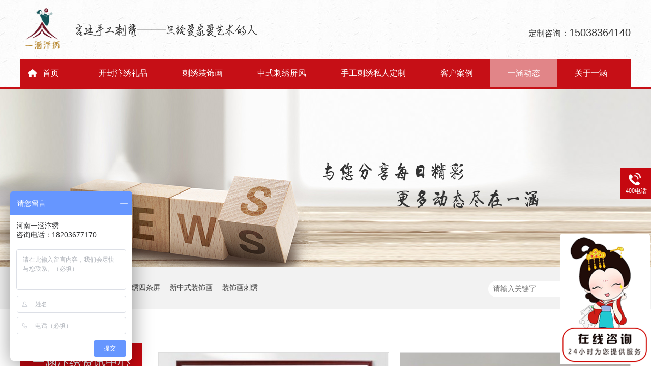

--- FILE ---
content_type: text/html
request_url: http://www.wenhua666.com/article_xwzx_0143.html
body_size: 20873
content:
<!DOCTYPE html><html lang="zh"><head data-base="/">
<meta http-equiv="Cache-Control" content="no-transform">
<meta http-equiv="Cache-Control" content="no-siteapp"> 
  <meta charset="UTF-8"> 
  <meta http-equiv="X-UA-Compatible" content="IE=edge"> 
  <meta name="renderer" content="webkit"> 
  <meta http-equiv="pragma" content="no-cache">
 <meta http-equiv="cache-control" content="no-cache,must-revalidate">
 <meta http-equiv="expires" content="Wed, 26 Feb 1997 08:21:57 GMT">
 <meta http-equiv="expires" content="0">
 <meta name="applicable-device" content="pc">
<title>客厅玄关装饰画-卧室装饰画-餐厅装饰画-一涵汴绣-第143页</title>
<meta name="keywords" content="客厅画,客厅玄关装饰画,卧室装饰画,餐厅装饰画">
<meta name="description" content="找客厅装饰画,玄关装饰画,客厅新中式画,卧室装饰画,餐厅装饰画,就来一涵汴绣！一涵拥有3000平米的大型汴绣展馆,是国内的汴绣上市公司！"><meta name="mobile-agent" content="format=html5;url=http://m.wenhua666.com/article_xwzx.html"><meta name="mobile-agent" content="format=xhtml;url=http://m.wenhua666.com/article_xwzx.html">
<link rel="alternate" media="only screen and (max-width:640px)" href="http://m.wenhua666.com/article_xwzx.html">
<script src="http://www.wenhua666.com/js/uaredirect.js" type="text/javascript"></script>
<script type="text/javascript">uaredirect("http://m.wenhua666.com/article_xwzx.html");</script>
<link rel="canonical" href="http://www.wenhua666.com/article_xwzx.html"> 
  <link href="http://www.wenhua666.com/css/reset.css" rel="stylesheet"> 
  <script src="http://www.wenhua666.com/js/nsw.pc.min.js"></script> 
  <link href="http://www.wenhua666.com/5d2d31c4e4b0c7a2d7abf1e0.css" rel="stylesheet">
  <script>
var _hmt = _hmt || [];
(function() {
  var hm = document.createElement("script");
  hm.src="https://hm.baidu.com/hm.js?024cfc3acd994d2ba6806b7932d35e19";
  var s = document.getElementsByTagName("script")[0]; 
  s.parentNode.insertBefore(hm, s);
})();
</script> 
  <meta name="baidu-site-verification" content="code-kFUjTA8d1u"> 
  <meta name="360-site-verification" content="7a906bbce70a657392265cb93d1d7487"> 
  <meta name="sogou_site_verification" content="rMjtgGilPM">
 </head> 
 <body class="body-color"> 
  <div> 
 <div class="topWrap"> 
  <div class="header"> 
   <div class="t_top"> 
    <h1 class="logo"><a href="http://www.wenhua666.com/" title=""><img alt="河南一涵汴绣有限公司" src="http://www.wenhua666.com/resource/images/276fcd76421e4070885b96db502da569_14.png" title="河南一涵汴绣有限公司"></a></h1> 
    <div class="t_wz"> 
     <img src="http://www.wenhua666.com/images/t_wz.jpg"> 
    </div> 
    <div class="t_fr"> 
     <p>定制咨询：<span>15038364140</span></p> 
     <!--<div class="s_inp01 fr"> --> 
     <!-- <input type="text" id="key" class="inp01" value="" onkeypress="if(event.keyCode==13) {search();return false;}" placeholder="请输入你要查找的产品..."> --> 
     <!-- <input type="button" class="inp02" onclick="searchInfo()" value=""> --> 
     <!--</div> --> 
    </div> 
   </div> 
   <div class="nav menu"> 
    <img src="http://www.wenhua666.com/images/hm_ico1.png"> 
    <ul> 
      
      <li> <a href="http://www.wenhua666.com/" title="首页"> 首页 </a> </li> 
      
      <li> <a href="http://www.wenhua666.com/product_kfbxlp.html" title="开封汴绣礼品"> 开封汴绣礼品 </a> </li> 
      
      <li> <a href="http://www.wenhua666.com/product_cxzsh.html" title="刺绣装饰画"> 刺绣装饰画 </a> </li> 
      
      <li> <a href="http://www.wenhua666.com/product_zscxpf.html" title="中式刺绣屏风"> 中式刺绣屏风 </a> </li> 
      
      <li> <a href="http://www.wenhua666.com/product_sgcxdz.html" title="手工刺绣私人定制"> 手工刺绣私人定制 </a> </li> 
      
      <li> <a href="http://www.wenhua666.com/article_khal.html" title="客户案例"> 客户案例 </a> </li> 
      
      <li> <a href="http://www.wenhua666.com/article_xwzx.html" title="一涵动态"> 一涵动态 </a> </li> 
      
      <li> <a href="http://www.wenhua666.com/helps/yhjj.html" title="关于一涵"> 关于一涵 </a> </li> 
      
    </ul> 
   </div> 
  </div> 
   
   
 </div> 
</div> 
  <div> 
 <div class="ty-banner-1"> 
   
   <a href="http://www.wenhua666.com/article_xwzx.html" title="与您分享每日精彩 更多动态尽在一涵"> <img alt="与您分享每日精彩 更多动态尽在一涵" src="http://www.wenhua666.com/resource/images/30f7a3176b494075bbc029ea41be80bc_10.jpg" title="与您分享每日精彩 更多动态尽在一涵"> </a> 
    
   
   
   
 </div> 
</div> 
  <div class="p1-search-1 b"> 
 <div class="blk-main"> 
  <div class="blk-md blk"> 
   <div class="p1-search-1-inp fr"> 
    <input class="p1-search-1-inp1" id="key" placeholder="请输入关键字" type="text"> 
    <input class="p1-search-1-inp2" onclick="searchInfo();" type="button"> 
   </div> 
   <p> 热门关键词： 
     
     <a href="http://www.wenhua666.com/helps/yhjj.html" onclick="searchLink(this);" title="客厅装饰画厂家">客厅装饰画厂家</a> 
     
     
     <a href="http://www.wenhua666.com/product_stp.html" onclick="searchLink(this);" title="刺绣四条屏">刺绣四条屏</a> 
     
     
     <a href="http://www.wenhua666.com/product_xpzq.html" onclick="searchLink(this);" title="新中式装饰画">新中式装饰画</a> 
     
     
     <a href="http://www.wenhua666.com/product_xpzq.html" onclick="searchLink(this);" title="装饰画刺绣">装饰画刺绣</a> 
     </p> 
  </div> 
 </div> 
  
 <!-- CSS --> 
  
</div> 
  <div class="blk-main"> 
   <div class="blk plc"> 
 <div class="p12-curmbs-1" navcrumbs=""> 
  <b> 您的位置： </b> 
  <a href="http://www.wenhua666.com/"> 首页 </a> 
  <span> &gt; </span> 
   
   <i class=""> <a href="http://www.wenhua666.com/article_xwzx.html"> 新闻资讯 </a>  </i> 
   
 </div> 
 <!-- css --> 
  
  
</div> 
   <div class="clear"></div> 
   <div class="blk-xs fl"> 
    <div class="fdh-01 blk"> 
 <div class="fdh-01-tit"> 
  <h3>一涵汴绣资讯中心</h3> 
 </div> 
 <div class="fdh-01-nav" navvicefocus1=""> 
   
   <div class="fdh-01-nav-one"> 
    <h3><a href="http://www.wenhua666.com/article_xwzx.html" title="新闻资讯"> 新闻资讯 </a></h3> 
    <dl style="display:none;"> 
     <!-- 2级 --> 
      
      <dt> 
       <a href="http://www.wenhua666.com/article_bxjt.html" title="刺绣文化"> 刺绣文化 </a> 
      </dt> 
       
      
      <dt> 
       <a href="http://www.wenhua666.com/article_yhzx.html" title="一涵动态"> 一涵动态 </a> 
      </dt> 
       
      
      <dt> 
       <a href="http://www.wenhua666.com/article_yhdt.html" title="资讯中心"> 资讯中心 </a> 
      </dt> 
       
      
    </dl> 
   </div> 
   
   <div class="fdh-01-nav-one"> 
    <h3><a href="http://www.wenhua666.com/article_khal.html" title="客户案例"> 客户案例 </a></h3> 
     
   </div> 
   
   <div class="fdh-01-nav-one"> 
    <h3><a href="http://www.wenhua666.com/article_yycj.html" title="应用场景"> 应用场景 </a></h3> 
    <dl style="display:none;"> 
     <!-- 2级 --> 
      
      <dt> 
       <a href="http://www.wenhua666.com/article_sfbjq.html" title="办公室装饰画"> 办公室装饰画 </a> 
      </dt> 
       
      
      <dt> 
       <a href="http://www.wenhua666.com/article_kt.html" title="客厅装饰画"> 客厅装饰画 </a> 
      </dt> 
       
      
      <dt> 
       <a href="http://www.wenhua666.com/article_zl.html" title="餐厅装饰画"> 餐厅装饰画 </a> 
      </dt> 
       
      
      <dt> 
       <a href="http://www.wenhua666.com/article_jd.html" title="书房装饰画"> 书房装饰画 </a> 
      </dt> 
       
      
      <dt> 
       <a href="http://www.wenhua666.com/article_xg.html" title="玄关装饰画"> 玄关装饰画 </a> 
      </dt> 
       
      
      <dt> 
       <a href="http://www.wenhua666.com/article_ws.html" title="卧室装饰画"> 卧室装饰画 </a> 
      </dt> 
       
      
    </dl> 
   </div> 
   
 </div> 
 <div class="clear"></div> 
  
  
</div> 
    <div class="contact-z1 blk"> 
 <p> 咨询热线 </p> 
 <span> 15038364140 </span> 
  
</div> 
   </div> 
   <div class="blk-sm fr"> 
    <div class="p15-infolist-1 b"> 
  
 <div class="clear"></div> 
  
</div> 
    <div class="k12-xl-xwlb-2nt2-1-02"> 
  
 <div class="k12-xl-xwlb-2nt2-1-02-list"> 
   
   <dl> 
    <dt> 
     <a href="http://www.wenhua666.com/articles/wsctcx4883.html" target="_blank" title="卧室床头刺绣挂画-卧室挂什么画好-卧室适合挂的手工刺绣画选一涵汴绣"><img alt="手工刺绣卧室装饰画" src="http://www.wenhua666.com/resource/images/e20cfb283c9e4094ba6f4046b340489b_9.jpg" title="卧室床头刺绣挂画-卧室挂什么画好-卧室适合挂的手工刺绣画选一涵汴绣"></a> 
    </dt> 
    <dd> 
     <h4><a href="http://www.wenhua666.com/articles/wsctcx4883.html" target="_blank" title="卧室床头刺绣挂画-卧室挂什么画好-卧室适合挂的手工刺绣画选一涵汴绣"> 卧室床头刺绣挂画-卧室挂什么画好-卧室适合挂的手工刺绣画选一涵汴绣 </a></h4> 
     <!--<div class="k12-xl-xwlb-2nt2-1-02-list-desc">--> 
     <!--  ${#NS.summary(info.desc,60,'…')} --> 
     <!--</div> --> 
     <!--<div class="k12-xl-xwlb-2nt2-1-02-list-deta"> --> 
     <!-- <a target="_blank" href="http://www.wenhua666.com/${info.linkUrl}" title="${info.title}"> 了解详情 </a> --> 
     <!--</div> --> 
    </dd> 
   </dl> 
    
   
   <dl> 
    <dt> 
     <a href="http://www.wenhua666.com/articles/xzskts2387.html" target="_blank" title="新中式客厅山水画-中式沙发背景墙刺绣画-客厅沙发画手工刺绣挂画"><img alt="手工刺绣客厅装饰画山水画" src="http://www.wenhua666.com/resource/images/5e1448bd306f4f91a932b300adad6e92_7.jpg" title="新中式客厅山水画-中式沙发背景墙刺绣画-客厅沙发画手工刺绣挂画"></a> 
    </dt> 
    <dd> 
     <h4><a href="http://www.wenhua666.com/articles/xzskts2387.html" target="_blank" title="新中式客厅山水画-中式沙发背景墙刺绣画-客厅沙发画手工刺绣挂画"> 新中式客厅山水画-中式沙发背景墙刺绣画-客厅沙发画手工刺绣挂画 </a></h4> 
     <!--<div class="k12-xl-xwlb-2nt2-1-02-list-desc">--> 
     <!--  ${#NS.summary(info.desc,60,'…')} --> 
     <!--</div> --> 
     <!--<div class="k12-xl-xwlb-2nt2-1-02-list-deta"> --> 
     <!-- <a target="_blank" href="http://www.wenhua666.com/${info.linkUrl}" title="${info.title}"> 了解详情 </a> --> 
     <!--</div> --> 
    </dd> 
   </dl> 
   <div class="clear"></div> 
   
   <dl> 
    <dt> 
     <a href="http://www.wenhua666.com/articles/xghhgh.html" target="_blank" title="玄关荷花挂画-新中式别墅荷花装饰画-刺绣荷花挂画玄关走廊"><img alt="手工刺绣玄关装饰画荷花图" src="http://www.wenhua666.com/resource/images/647344849fdc495ea2490ecc5b0720c4_11.jpg" title="玄关荷花挂画-新中式别墅荷花装饰画-刺绣荷花挂画玄关走廊"></a> 
    </dt> 
    <dd> 
     <h4><a href="http://www.wenhua666.com/articles/xghhgh.html" target="_blank" title="玄关荷花挂画-新中式别墅荷花装饰画-刺绣荷花挂画玄关走廊"> 玄关荷花挂画-新中式别墅荷花装饰画-刺绣荷花挂画玄关走廊 </a></h4> 
     <!--<div class="k12-xl-xwlb-2nt2-1-02-list-desc">--> 
     <!--  ${#NS.summary(info.desc,60,'…')} --> 
     <!--</div> --> 
     <!--<div class="k12-xl-xwlb-2nt2-1-02-list-deta"> --> 
     <!-- <a target="_blank" href="http://www.wenhua666.com/${info.linkUrl}" title="${info.title}"> 了解详情 </a> --> 
     <!--</div> --> 
    </dd> 
   </dl> 
    
   
   <dl> 
    <dt> 
     <a href="http://www.wenhua666.com/articles/zsdbsx.html" target="_blank" title="中式大别墅玄关走廊挂画-高档别墅刺绣玄关装饰画-刺绣玄关画纯手工找一涵"><img alt="手工刺绣装饰画荔枝图" src="http://www.wenhua666.com/resource/images/2c5b08f4f9d5410e86dfd6530759a9a6_9.jpg" title="中式大别墅玄关走廊挂画-高档别墅刺绣玄关装饰画-刺绣玄关画纯手工找一涵"></a> 
    </dt> 
    <dd> 
     <h4><a href="http://www.wenhua666.com/articles/zsdbsx.html" target="_blank" title="中式大别墅玄关走廊挂画-高档别墅刺绣玄关装饰画-刺绣玄关画纯手工找一涵"> 中式大别墅玄关走廊挂画-高档别墅刺绣玄关装饰画-刺绣玄关画纯手工找一涵 </a></h4> 
     <!--<div class="k12-xl-xwlb-2nt2-1-02-list-desc">--> 
     <!--  ${#NS.summary(info.desc,60,'…')} --> 
     <!--</div> --> 
     <!--<div class="k12-xl-xwlb-2nt2-1-02-list-deta"> --> 
     <!-- <a target="_blank" href="http://www.wenhua666.com/${info.linkUrl}" title="${info.title}"> 了解详情 </a> --> 
     <!--</div> --> 
    </dd> 
   </dl> 
   <div class="clear"></div> 
   
   <dl> 
    <dt> 
     <a href="http://www.wenhua666.com/articles/xgzshd2293.html" target="_blank" title="玄关装饰画动物画-入户玄关过道走廊刺绣画-纯手工刺绣玄关画找郑州一涵"><img alt="手工刺绣玄关装饰画" src="http://www.wenhua666.com/resource/images/a0aeb8ceb13c47d3b0c5158d6e44ee9d_9.jpg" title="玄关装饰画动物画-入户玄关过道走廊刺绣画-纯手工刺绣玄关画找郑州一涵"></a> 
    </dt> 
    <dd> 
     <h4><a href="http://www.wenhua666.com/articles/xgzshd2293.html" target="_blank" title="玄关装饰画动物画-入户玄关过道走廊刺绣画-纯手工刺绣玄关画找郑州一涵"> 玄关装饰画动物画-入户玄关过道走廊刺绣画-纯手工刺绣玄关画找郑州一涵 </a></h4> 
     <!--<div class="k12-xl-xwlb-2nt2-1-02-list-desc">--> 
     <!--  ${#NS.summary(info.desc,60,'…')} --> 
     <!--</div> --> 
     <!--<div class="k12-xl-xwlb-2nt2-1-02-list-deta"> --> 
     <!-- <a target="_blank" href="http://www.wenhua666.com/${info.linkUrl}" title="${info.title}"> 了解详情 </a> --> 
     <!--</div> --> 
    </dd> 
   </dl> 
    
   
   <dl> 
    <dt> 
     <a href="http://www.wenhua666.com/articles/xzsctb6112.html" target="_blank" title="新中式餐厅背景墙壁画-餐厅墙壁挂画刺绣-别墅餐厅画手工刺绣装饰画选一涵"><img alt="手工刺绣餐厅装饰画笑口常开石榴画" src="http://www.wenhua666.com/resource/images/414a9f6a9a6744d5acb9eb39dadb27ea_9.jpg" title="新中式餐厅背景墙壁画-餐厅墙壁挂画刺绣-别墅餐厅画手工刺绣装饰画选一涵"></a> 
    </dt> 
    <dd> 
     <h4><a href="http://www.wenhua666.com/articles/xzsctb6112.html" target="_blank" title="新中式餐厅背景墙壁画-餐厅墙壁挂画刺绣-别墅餐厅画手工刺绣装饰画选一涵"> 新中式餐厅背景墙壁画-餐厅墙壁挂画刺绣-别墅餐厅画手工刺绣装饰画选一涵 </a></h4> 
     <!--<div class="k12-xl-xwlb-2nt2-1-02-list-desc">--> 
     <!--  ${#NS.summary(info.desc,60,'…')} --> 
     <!--</div> --> 
     <!--<div class="k12-xl-xwlb-2nt2-1-02-list-deta"> --> 
     <!-- <a target="_blank" href="http://www.wenhua666.com/${info.linkUrl}" title="${info.title}"> 了解详情 </a> --> 
     <!--</div> --> 
    </dd> 
   </dl> 
    
   
 </div> 
 <div class="clear"></div> 
  
</div> 
    <div class="p12-pagination-1 g blk"> 
 <div class="p12-pagination-1-main"> 
  <a class="page_first" href="http://www.wenhua666.com/article_xwzx.html">首页</a><a class="page_pre" href="http://www.wenhua666.com/article_xwzx_0142.html">上一页</a><a href="http://www.wenhua666.com/article_xwzx_0142.html">142</a><a class="page_curr">143</a><a href="http://www.wenhua666.com/article_xwzx_0144.html">144</a><a class="page_next" href="http://www.wenhua666.com/article_xwzx_0144.html">下一页</a><a class="page_last" href="http://www.wenhua666.com/article_xwzx_0262.html">末页</a> 
 </div> 
 <div class="clear"></div> 
</div> 
   </div> 
   <div class="clear"></div> 
  </div> 
  <div> 
 <div class="footWrap"> 
  <div class="footer"> 
   <div class="ft_nav"> 
     
     <a href="http://www.wenhua666.com/" title="首页">首页</a> 
     
     <a href="http://www.wenhua666.com/product_kfbxlp.html" title="开封汴绣礼品">开封汴绣礼品</a> 
     
     <a href="http://www.wenhua666.com/product_cxzsh.html" title="刺绣装饰画">刺绣装饰画</a> 
     
     <a href="http://www.wenhua666.com/product_zscxpf.html" title="中式刺绣屏风">中式刺绣屏风</a> 
     
     <a href="http://www.wenhua666.com/product_sgcxdz.html" title="手工刺绣私人定制">手工刺绣私人定制</a> 
     
     <a href="http://www.wenhua666.com/article_khal.html" title="客户案例">客户案例</a> 
     
     <a href="http://www.wenhua666.com/article_xwzx.html" title="一涵动态">一涵动态</a> 
     
     <a href="http://www.wenhua666.com/helps/yhjj.html" title="关于一涵">关于一涵</a> 
     
   </div> 
   <div class="ft_w">
     河南一涵汴绣有限公司 版权所有 
    <br>电话： 15038364140 
    <br>地址：郑州唯一门店地址：郑东新区商务东三街天下收藏南区南门负一楼一涵汴绣 
   </div> 
   <div class="ft_w2">
     备案号：<a href="https://beian.miit.gov.cn/#/Integrated/index" rel="nofollow" target="_blank">豫ICP备2021003603号-1</a> 
    <br>主营：刺绣装饰画 新中式装饰画 沙发背景墙装饰画 客厅装饰画
    <br>百度统计 
   </div> 
   <div class="erwm"> 
    <img src="http://www.wenhua666.com/resource/images/791e738c31564b3db13cbb5f79fd8328_2.jpg"> 
    <span>关注一涵汴绣公众号</span> 
   </div> 
  </div> 
  <div class="clear"></div> 
 </div> 
  
</div> 
  <div class="client-2"> 
 <ul id="client-2"> 
   
  <li class="my-kefu-tel"> 
   <div class="my-kefu-tel-main"> 
    <div class="my-kefu-left"> 
     <i></i> 
     <p> 400电话 </p> 
    </div> 
    <div class="my-kefu-tel-right" phone400="">15038364140</div> 
   </div> </li> 
  <!--<li class="my-kefu-liuyan">--> 
  <!--    <div class="my-kefu-main">--> 
  <!--        <div class="my-kefu-left">--> 
  <!--            <a href="http://www.wenhua666.com/Tools/leaveword.html" title="在线留言"> <i></i>--> 
  <!--                <p> 在线留言 </p>--> 
  <!--            </a>--> 
  <!--        </div>--> 
  <!--        <div class="my-kefu-right"></div>--> 
  <!--    </div>--> 
  <!--</li>--> 
  <!--<li class="my-kefu-weixin" th:if="${not #lists.isEmpty(enterprise.qrcode) and #lists.size(enterprise.qrcode)>0}">--> 
  <!--    <div class="my-kefu-main">--> 
  <!--        <div class="my-kefu-left">--> 
  <!--            <i></i>--> 
  <!--            <p> 微信扫一扫 </p>--> 
  <!--        </div>--> 
  <!--        <div class="my-kefu-right">--> 
  <!--        </div>--> 
  <!--        <div class="my-kefu-weixin-pic">--> 
  <!--            <img src="http://www.wenhua666.com/images/weixin.gif" th:src="http://www.wenhua666.com/${enterprise.qrcode[0].url}">--> 
  <!--        </div>--> 
  <!--    </div>--> 
  <!--</li>--> 
  <!--<li class="my-kefu-weibo" th:if="${not #strings.isEmpty(enterprise.xlweibo)}">--> 
  <!--    <div class="my-kefu-main">--> 
  <!--        <div class="my-kefu-left">--> 
  <!--            <a th:href="http://www.wenhua666.com/${enterprise?enterprise.xlweibo:''}" target="_blank" href="javascript:;"> <i></i>--> 
  <!--                <p> 关注微博 </p>--> 
  <!--            </a>--> 
  <!--        </div>--> 
  <!--        <div class="my-kefu-right">--> 
  <!--        </div>--> 
  <!--    </div>--> 
  <!--</li>--> 
  <li class="my-kefu-ftop"> 
   <div class="my-kefu-main"> 
    <div class="my-kefu-left"> 
     <a href="javascript:;"> <i></i> <p> 返回顶部 </p> </a> 
    </div> 
    <div class="my-kefu-right"> 
    </div> 
   </div> </li> 
 </ul> 
  
  
</div> 
  <script src="http://www.wenhua666.com/js/public.js"></script> 
  <script src="http://www.wenhua666.com/5d2d31c4e4b0c7a2d7abf1e0.js" type="text/javascript"></script>
 
<script>  var sysBasePath = null ;var projPageData = {};</script><script>(function(){var bp = document.createElement('script');
var curProtocol = window.location.protocol.split(':')[0];
if (curProtocol === 'https')
{ bp.src='https://zz.bdstatic.com/linksubmit/push.js'; }
else
{ bp.src='http://push.zhanzhang.baidu.com/push.js'; }
var s = document.getElementsByTagName("script")[0];
s.parentNode.insertBefore(bp, s);
})();</script><script src="http://www.wenhua666.com/js/ab77b6ea7f3fbf79.js" type="text/javascript"></script>
<script type="application/ld+json">
{"@content":"https://ziyuan.baidu.com/contexts/cambrian.jsonld","@id":"http://www.wenhua666.com/article_xwzx_0143.html","appid":"","title":"客厅玄关装饰画-卧室装饰画-餐厅装饰画-一涵汴绣-第143页","images":[],"description":"","pubDate":"2019-05-09T15:14:00","upDate":"2025-11-20T11:45:04","lrDate":"2019-05-09T15:14"}
</script></body></html>

--- FILE ---
content_type: text/css
request_url: http://www.wenhua666.com/5d2d31c4e4b0c7a2d7abf1e0.css
body_size: 15356
content:

        body{background: url(images/bj.jpg) repeat;}
        .topWrap{height:176px;font-family:"Microsoft Yahei";position: relative;z-index: 3;background:url(images/t_bj.jpg) repeat-x;}
        .header{width:1200px;margin: 0 auto; position: relative;font-family:"Microsoft Yahei";}
        .t_top{height:109px;padding-top:7px;}
        .logo{float:left;width:74px;height:95px;padding-left:7px;}
        .logo img {width:74px;height:95px;}
        .t_wz{float:left; padding:40px 0 0 27px;}
        .t_fr{float:right;padding-top:40px;}
        .t_fr p{height: 37px;line-height: 37px;font-size:16px;color: #333333}
        .t_fr p span{font:20px arial; color: #333333;}
        .s_inp01{width:278px;}
        .inp01{width:225px;height:31px;line-height:31px;color:#c2c2c2;font-size:14px;padding-left:15px;float: left;font-family:"Microsoft Yahei";border-radius:15px 0 0 15px;border:1px solid #b8b8b8;border-right:0;}
        .inp02{background:url(images/t_btn1.jpg) no-repeat;width:37px;height:33px;border:0; float: left;}
        .nav {height:55px;background: #c60f16;position: relative;}
        .nav li {float:left;line-height: 55px;height: 55px}
        .nav li a {font-size:16px;color:#fff;text-decoration:none;display: inline-block;padding:0 34px;}
        .nav li:hover a,.nav .cur a {color:#fff;background: #e18588}
        .nav li:first-child a{padding:0 44px;}
        .nav img{position: absolute;left:15px;top:20px;}
        

        .ty-banner-1 {
            overflow: hidden;
            line-height: 0;
            text-align:center;
        }
        .ty-banner-1 img{
            visibility: hidden;
        }
        .ty-banner-1 img.show{
            visibility: visible;
        }
    

        .p1-search-1 {
            background: #f2f2f2;
            height: 82px;
            border-bottom: 1px solid #eee;
            overflow: hidden;
            font-size: 14px;
        }
        
        .p1-search-1 p {
            color: #444;
            line-height: 82px;
        }
        
        .p1-search-1 a {
            color: #444;
            display: inline-block;
            margin-right: 15px;
        }
        
        .p1-search-1-inp {
            width: 270px;
            height: 30px;
            border-radius: 20px;
            background: #fff;
            padding-left: 10px;
            margin-top: 28px;
        }
        
        .p1-search-1-inp input {
            border: 0;
        }
        
        .p1-search-1-inp1 {
            width: 224px;
            height: 30px;
            line-height: 30px;
            color: #a9a9a9;
            float: left;
        }
        
        .p1-search-1-inp2 {
            width: 30px;
            height: 30px;
            background: url(images/VISkins-p1.png) no-repeat -258px -936px;
            float: right;
            cursor: pointer;
        }
    

        .p12-curmbs-1 {
            font-size: 14px;
            border-bottom: 1px dashed #dcdcdc;
        }
        .p12-curblock{
            display: none;
        }
        .p12-curmbs-1 b {
            border-left: 10px solid #666666;
            font-weight: normal;
            padding-left: 8px;
        } 
        .p12-curmbs-1 i {
            font-style: normal;
        }
        
        .p12-curmbs-1 span {
            font-family: '宋体';
            padding: 0 5px;
            height: 46px;
            line-height: 46px;
        }
    

        .fdh-01-tit {
            background: #c60810;
            height: 80px;
        }
        
        .fdh-01-tit h3 {
            height: 75px;
            font-size: 24px;
            font-weight: normal;
            line-height: 75px;
            color: #fff;
            border-bottom: 1px solid #fff;
            text-align: center;
        }
        
        .fdh-01-tit h3 span {
            font-size: 14px;
            text-transform: uppercase;
        }
        .fdh-01-nav .fdh-01-nav-one{display:none;}
        .fdh-01-nav .fdh-01-nav-one:nth-child(3){display:block;}
        .fdh-01-nav-one h3 {
            height: 50px;
            line-height: 50px;
            background: url(images/p14-icon5.png) no-repeat right center #ececeb;
            margin-bottom: 2px;
            overflow: hidden;
        }
        
        .fdh-01-nav-one h3 a {
            display: block;
            font-size: 18px;
            font-weight: normal;
            margin-right: 40px;
            margin-left: 38px;
            color: #666666;
            overflow: hidden;
        }
        
        .fdh-01-nav-one h3.sidenavcur,
        .fdh-01-nav-one h3:hover {
            background: url(images/p14-icon2.png) no-repeat right center  #c60810;
        }
        
        .fdh-01-nav-one h3.sidenavcur a,
        .fdh-01-nav-one h3:hover a{
            color: #fff;
        }
        .fdh-01-nav dl {
            padding: 2px 0 4px;
        }
        
        .fdh-01-nav dt {
            height: 50px;
            font-size: 16px;
            line-height: 50px;
            padding-left: 54px;
            padding-right: 40px;
            margin-bottom: 1px;
            background: #ececec;
            position: relative;
            overflow: hidden;
        }
        
        .fdh-01-nav dt:after {
            content: "";
            width: 8px;
            height: 8px;
            border: 2px solid #b8b8b8;
            border-style: solid solid none none;
            position: absolute;
            top: 50%;
            right: 32px;
            margin-top: -4px;
            -webkit-transform: rotate(45deg);
            -moz-transform: rotate(45deg);
            -ms-transform: rotate(45deg);
            -o-transform: rotate(45deg);
            transform: rotate(45deg);
        }
        
        .fdh-01-nav dt.sidenavcur:after,
        .fdh-01-nav dt:hover:after {
            border-color:  #c60810;
        }
        
        .fdh-01-nav dt.sidenavcur a,
        .fdh-01-nav dt:hover a {
            color:  #c60810;
        }
        
        .fdh-01-nav dd {
            border: 1px solid #ececec;
            border-bottom: 0;
        }
        
        .fdh-01-nav p {
            height: 50px;
            font-size: 14px;
            line-height: 50px;
            padding-left: 72px;
            padding-right: 40px;
            border-bottom: 1px solid #ececec;
            background: #fff;
            position: relative;
            overflow: hidden;
        }
        
        .fdh-01-nav p.sidenavcur a,
        .fdh-01-nav p:hover a {
            color:  #c60810;
        }
        
        .fdh-01-nav p.sidenavcur:after,
        .fdh-01-nav p:hover:after {
            background: #666666;
        }
        
        .fdh-01-nav a {
            display: block;
            overflow: hidden;
            text-overflow: ellipsis;
            white-space: nowrap;
        }
    

        .contact-z1 {
            height: 140px;
            background: url("images/contact-z1.jpg") no-repeat;
            color: #333;
            margin-bottom: 30px;
        }
        
        .contact-z1 p {
            font-size: 20px;
            height: 30px;
            line-height: 30px;
            padding: 37px 0 0 95px; 
            background: url(images/contact-z1_tel.png) no-repeat 74px 44px;
        }
        
        .contact-z1 span {
            display: block;
            height: 30px;
            font-weight: bold;
            font-size: 18px;
            line-height: 30px; 
            padding-left: 73px;
        }
    

        .p15-infolist-1-t1 {
            padding: 35px 49px 0px 21px;
            background: #fff;
            border-bottom: 1px dashed #cacaca;
            margin-bottom: 20px;
            height: 164px;
        }
        
        .p15-infolist-1-t1 dt {
            position: relative;
            height: 30px;
            font-size: 18px;
            line-height: 30px;
            margin-bottom: 8px;
            padding-left: 68px;
        }
        .p15-infolist-1-t1 dt a{
            display: block;
            color:#333;
            overflow: hidden;
            text-overflow: ellipsis;
            white-space: nowrap;
        }
        
        .p15-infolist-1-t1 dt span {
            display: block;
            width: 60px;
            height: 30px;
            font-size: 18px;
            line-height: 30px;
            text-align: center;
            color: #fff;
            position: absolute;
            top: 0;
            left: -0px;
            background: #c60810;
        }
        .p15-infolist-1-t1-desc {
            height: 72px;
            line-height: 24px;
            margin-bottom: 5px;
            overflow: hidden; 
            padding-left: 68px;
        }
        
        .p15-infolist-1-t1-deta {
            width: 60px;
            float: right;
            padding-left: 20px;
            background: url(images/p14-icon21.png) no-repeat left center;
        }
        
        .p15-infolist-1-t1-deta a {
            display: block;
            color:  #c60810;
        }
        
    

        .k12-xl-xwlb-2nt2-1-02 {
            padding: 18px 0 0;
            background: #fff;
            background: #fff;
        }
        
        .k12-xl-xwlb-2nt2-1-02-list dl {
            width: 48.8%;
            border: 1px solid #dedede;
            background: #fff;
            margin: 0 2.2% 24px 0.1%;
            float: left;
            box-sizing: border-box;
        }
        
        .k12-xl-xwlb-2nt2-1-02-list dl:nth-child(3n-1) {
            margin-right: 0
        }
        
        .k12-xl-xwlb-2nt2-1-02-list .clear {
            margin-bottom: 24px;
            height: 20px;
            background: #ffffff;
        }
        
        .k12-xl-xwlb-2nt2-1-02-list dt img {
            width: 100%; 
            display: block;
        }
        
        .k12-xl-xwlb-2nt2-1-02-list dd {
            padding: 6px 10px 20px;
        }
        
        .k12-xl-xwlb-2nt2-1-02-list dd h4 {
            height: 45px;
            font-weight: normal;
            font-size: 18px;
            color: #154c64;
            line-height: 45px;
            overflow: hidden;
            text-align:center;
        }
        
        .k12-xl-xwlb-2nt2-1-02-list h4 a {
            display: block;
            height: 45px;
            color: #4b4a4a;
            overflow: hidden;
            text-overflow: ellipsis;
            white-space: nowrap;
        }
        
        .k12-xl-xwlb-2nt2-1-02-list dl:hover h4 a {
            color: #c60810;
        }
        
        .k12-xl-xwlb-2nt2-1-02-list-desc {
            height: 40px;
            font-size: 14px;
            line-height: 20px;
            color: #797979;
            margin-bottom: 12px;
            overflow: hidden;
        }
        
        .k12-xl-xwlb-2nt2-1-02-list-deta {
            width: 100px;
            height: 40px;
            display:block;
            margin: 0 auto;
            border: 1px solid #aaa;
            font-size: 16px;
            line-height: 40px;
            color: #797979;
            text-align: center;
        }
        
        .k12-xl-xwlb-2nt2-1-02-list dl:hover {
            border-color: #c60810;
        }
        
        .k12-xl-xwlb-2nt2-1-02-list dl:hover .k12-xl-xwlb-2nt2-1-02-list-deta {
            background: #c60810;
            border-color: #c60810;
        }
        
        .k12-xl-xwlb-2nt2-1-02-list dl:hover .k12-xl-xwlb-2nt2-1-02-list-deta a {
            color: #fff;
        }
    

        .footWrap{background:url(images/ft_bj.jpg) no-repeat;height:292px;overflow:hidden;font-family:"Microsoft Yahei";}
        .footer{width:1200px;margin: 0 auto; position: relative;padding-top:64px;}
        .ft_nav{height:64px;line-height:64px;font-size:16px;color: #fcfdfd;}
        .ft_nav a{color: #fcfdfd;padding:0 32px;height: 64px;display: inline-block;}
        .ft_nav a:hover{background: url(images/ft_y.png) no-repeat center bottom;}
        .ft_w{float:left;width:474px;padding:45px 0 0 21px;font-size:14px;color: #959494;line-height: 24px;}
        .ft_w2{float:left;width:383px;font-size:14px;color: #959494;line-height: 24px;padding-top:45px}
        .ft_w2 a{color: #959494}
        .erwm {float:right;width:113px;padding-top:12px;text-align:center;}
        .erwm img{width:113px;height: 113px;}
        .erwm span{display:block;padding-top:4px;font-size:12px;color:#fff;}
        .sjtz{display:none;}
        em,i{font-style:normal;}
    

        .client-2 {
            position: fixed;
            right: -170px;
            top: 50%;
            z-index: 900;
        }
        
        .client-2 li a {
            text-decoration: none;
        }
        .client-2 li {
            margin-top: 1px;
            clear: both;
            height: 62px;
            position: relative;
        }
        
        .client-2 li i {
            background: url(images/fx.png) no-repeat;
            display: block;
            width: 30px;
            height: 27px;
            margin: 0px auto;
            text-align: center;
        }
        
        .client-2 li p {
            height: 20px;
            font-size: 12px;
            line-height: 20px;
            overflow: hidden;
            text-align: center;
            color: #fff;
        }
        
        .client-2 .my-kefu-qq i {
            background-position: 4px 5px;
        }
        
        .client-2 .my-kefu-tel i {
            background-position: 0 -21px;
        }
        
        .client-2 .my-kefu-liuyan i {
            background-position: 4px -53px;
        }
        
        .client-2 .my-kefu-weixin i {
            background-position: -34px 4px;
        }
        
        .client-2 .my-kefu-weibo i {
            background-position: -30px -22px;
        }
        
        .client-2 .my-kefu-ftop {
            display: none;
        }
        
        .client-2 .my-kefu-ftop i {
               width: 33px;
    height: 31px;
    background-position: -23px -47px;
    background-size: 52px 82px;
        }
        .client-2 .my-kefu-ftop .my-kefu-main{
            padding-top: 6px;
        }
        
        .client-2 .my-kefu-left {
            float: left;
            width: 62px;
            height: 47px;
            position: relative;
        }
        
        .client-2 .my-kefu-tel-right {
            font-size: 16px;
            color: #fff;
            float: left;
            height: 24px;
            line-height: 22px;
            padding: 0 15px;
            border-left: 1px solid #fff;
            margin-top: 14px;
        }
        
        .client-2 .my-kefu-right {
            width: 20px;
        }
        
        .client-2 .my-kefu-tel-main {
            background: #c60810;
            color: #fff;
            height: 53px;
            width: 230px;
            padding:9px 0 0;
            float: left;
        }
        
        .client-2 .my-kefu-main {
            background: #c60810;
            width: 97px;
            height: 53px;
            position: relative;
            padding:9px 0 0;
            float: left;
        }
        
        .client-2 .my-kefu-weixin-pic {
            position: absolute;
            left: -130px;
            top: -24px;
            display: none;
            z-index: 333;
        }
        
        .my-kefu-weixin-pic img {
            width: 115px;
            height: 115px;
        }
    


--- FILE ---
content_type: text/javascript; charset=utf-8
request_url: https://goutong.baidu.com/site/823/024cfc3acd994d2ba6806b7932d35e19/b.js?siteId=16996574
body_size: 7698
content:
!function(){"use strict";!function(){var e={styleConfig:{"styleVersion":"1","inviteBox":{"btnBgColor":"#6696FF","startPage":1,"cpyInfo":"","isShowText":1,"skinType":1,"buttonType":1,"inviteTypeData":{"0":{"width":400,"height":175},"1":{"width":415,"height":189},"2":{"width":400,"height":282},"3":{"width":400,"height":282}},"autoInvite":0,"stayTime":5,"closeTime":20,"toChatTime":5,"inviteWinPos":0,"welcome":"欢迎来到一涵汴绣，请问有什么可以帮您？               咨询热...","needVerifyCode":1,"btnBgColorType":0,"autoChat":0,"skinIndex":0,"customerStyle":{"acceptFontColor":"#000000","backImg":"https://su.bcebos.com/v1/biz-crm-aff-im/biz-crm-aff-im/generic/system/style/images/b04cd254579c43f392991ab3d706563b.png?authorization=bce-auth-v1%2F0a3fcab923c6474ea5dc6cb9d1fd53b9%2F2021-07-20T01%3A49%3A16Z%2F-1%2F%2F67f0fb2939b1964085a24adfa4cb9f59b32dcab406ea57ebb8b7de6795345f31","acceptBgColor":"#fecb2e","inviteBackImg":"https://aff-im.bj.bcebos.com/r/image/invite-back-img.png","confirmBtnText":"在线咨询","marginTop":0,"buttonPosition":"center","marginLeft":0},"smartBoxEnable":0,"defaultStyle":1,"likeCrm":0,"skinName":"自定义皮肤","autoHide":0,"reInvite":1,"sendButton":{"bgColor":"#bfecff","fontColor":"#1980df"},"inviteHeadImg":"","license":"000","fontPosition":"center","isCustomerStyle":0,"position":"middle","inviteInterval":30,"inviteWinType":0,"tradeId":0,"fontColor":"#333333"},"aiSupportQuestion":false,"webimConfig":{"isShowIntelWelLan":0,"skinIndex":0,"autoDuration":1,"customerColor":"#6696FF","themeType":0,"license":"000","isOpenAutoDirectCom":0,"generalRecommend":0,"isShowCloseBtn":1,"skinType":1,"isOpenKeepCom":1,"autoPopupMsg":0,"position":"right-bottom","needVerifyCode":1,"waitVisitStayTime":6,"searchTermRecommend":1},"noteBoard":{"btnBgColor":"#6696FF","skinIndex":0,"likeCrm":1,"displayCompany":1,"customerColor":"#00aef3","cpyInfo":"河南一涵汴绣\n咨询电话：18203677170","skinName":"默认皮肤","displayLxb":1,"formText":"感谢您的关注，当前客服人员不在线，请填写一下您的信息，我们会尽快和您联系。","skinType":1,"form":{"formOffline":0,"formOnlineAuto":0},"position":"left-bottom","itemsExt":[{"question":"邮箱","name":"item0","required":0,"isShow":0},{"question":"地址","name":"item1","required":0,"isShow":0}],"items":[{"name":"content","required":1,"isShow":1},{"name":"visitorName","required":0,"isShow":1},{"name":"visitorPhone","required":1,"isShow":1}],"cpyTel":"咨询电话：18203677170","needVerifyCode":1,"tradeId":0,"btnBgColorType":0,"board":{"boardOffline":1,"boardOnline":1}},"blackWhiteList":{"type":-1,"siteBlackWhiteList":[]},"isWebim":1,"pageId":0,"seekIcon":{"barrageIconColor":"#9861E6","barrageIssue":["可以介绍下你们的产品么？","你们是怎么收费的呢？","现在有优惠活动么？"],"displayLxb":1,"cpyInfo":"","skinType":1,"isFixedPosition":1,"iconType":0,"pcGroupiconColor":"#d6f3ff","needVerifyCode":1,"customerStyle":{"backImg":"https://su.bcebos.com/v1/biz-crm-aff-im/biz-crm-aff-im/generic/system/style/images/f41baede19224e8bba17c32eed9f3f47.png?authorization=bce-auth-v1/0a3fcab923c6474ea5dc6cb9d1fd53b9/2021-07-20T01:48:55Z/-1//e26cd38071957a1d6c1719a748e1135bb0e109ee6c4e4262fa00593ac81bf456","iconWidth":177},"skinIndex":5,"likeCrm":0,"skinName":"自定义皮肤","groups":[{"groupName":"示例分组1","groupId":871186}],"barrageColor":0,"marginLeft":0,"autoConsult":1,"barrageSwitch":false,"isCustomerStyle":1,"groupStyle":{"bgColor":"#ffffff","buttonColor":"#d6f3ff","fontColor":"#008edf"},"pcGroupiconType":1,"position":"right-bottom","barrageIconColorType":0,"marginTop":0,"tradeId":0},"digitalHumanSetting":{"perid":"4146","gender":0,"demo":{"image":"https://aff-im.cdn.bcebos.com/onlineEnv/r/image/digitalman/digital-woman-demo-webim.png"},"headImage":"https://aff-im.cdn.bcebos.com/onlineEnv/r/image/digitalman/digital-woman-demo.jpg","name":"温柔姐姐","audition":"https://aff-im.cdn.bcebos.com/onlineEnv/r/audio/digitalman/woman.mp3","comment":"以亲切温柔的形象来接待访客，让用户感受到温暖和关怀；","data":{"welcome":{"gif":"https://aff-im.cdn.bcebos.com/onlineEnv/r/image/digitalman/digital-woman-welcome.gif"},"contact":{"gif":"https://aff-im.cdn.bcebos.com/onlineEnv/r/image/digitalman/digital-woman-contact.gif"},"warmLanguage":{"gif":""},"other":{"gif":""}}}},siteConfig:{"eid":"6693802","queuing":"<p><span style=\"font-family: 微软雅黑;\">欢迎光临！您已经进入服务队列，请您稍候，马上为您转接您的在线咨询顾问。咨询热线：</span><span style=\"color: rgb(51, 51, 51); font-family: PingFangSC-Regular;\">18203677170</span></p>","isOpenOfflineChat":1,"authToken":"bridge","isWebim":1,"imVersion":"im_server","platform":0,"isGray":"false","vstProto":1,"bcpAiAgentEnable":"0","webimConfig":{"isShowIntelWelLan":0,"skinIndex":0,"autoDuration":1,"customerColor":"#6696FF","themeType":0,"license":"000","isOpenAutoDirectCom":0,"generalRecommend":0,"isShowCloseBtn":1,"skinType":1,"isOpenKeepCom":1,"autoPopupMsg":0,"position":"right-bottom","needVerifyCode":1,"waitVisitStayTime":6,"searchTermRecommend":1},"isOpenRobot":1,"startTime":1768974053451,"authType":4,"prologue":"您好，欢迎光临河南一涵汴绣！请问有什么能帮到您？&nbsp;<p></p><p>一涵汴绣专注手工刺绣礼品， 厂内绣娘360余名，公司展厅3000平米，千余品种，现货上万件供您选择，欢迎您的选购。&nbsp;</p><p>客服电话：18203677170<font style=\"font-family: 宋体; text-align: left; color: rgb(51, 51, 51); font-size: 14px;\"><font style=\"font-family: 宋体; text-align: left; color: rgb(51, 51, 51); font-size: 14px;\"/><font style=\"font-family: 宋体; text-align: left; color: rgb(51, 51, 51); font-size: 14px;\"/><font style=\"font-family: 宋体; text-align: left; color: rgb(51, 51, 51); font-size: 14px;\"/></font></font></font></font></p><p><font style=\"font-family: 宋体; text-align: left; color: rgb(51, 51, 51); font-size: 14px;\"><font style=\"font-family: 宋体; text-align: left; color: rgb(51, 51, 51); font-size: 14px;\"/><font style=\"font-family: 宋体; text-align: left; color: rgb(51, 51, 51); font-size: 14px;\"/><br></font></font></font></p><p style=\"margin-top: 0px; margin-bottom: 0px; padding: 0px; font-family: 宋体; font-variant-ligatures: normal; orphans: 2; white-space: normal; widows: 2; text-align: left; color: rgb(51, 51, 51); font-size: 14px;\"><font style=\"font-family: 宋体; text-align: left; color: rgb(51, 51, 51); font-size: 14px;\"><font style=\"font-family: 宋体; text-align: left; color: rgb(51, 51, 51); font-size: 14px;\"/><font style=\"font-family: 宋体; text-align: left; color: rgb(51, 51, 51); font-size: 14px;\"/><span style=\"font-size: 14px; font-family: 宋体; text-align: left; color: rgb(51, 51, 51);\"></span></font></font></font></p>","isPreonline":0,"isOpenSmartReply":1,"isCsOnline":0,"siteToken":"024cfc3acd994d2ba6806b7932d35e19","userId":"6693802","route":"1","csrfToken":"f07df1a93db34617a5f6bd55610e1b92","ymgWhitelist":true,"likeVersion":"generic","newWebIm":1,"siteId":"16996574","online":"true","bid":"","webRoot":"https://affimvip.baidu.com/cps5/","isSmallFlow":0,"userCommonSwitch":{"isOpenTelCall":false,"isOpenCallDialog":false,"isOpenStateOfRead":true,"isOpenVisitorLeavingClue":true,"isOpenVoiceMsg":true,"isOpenVoiceCom":true}}};Object.freeze(e),window.affImConfig=e;var i=document.createElement("script"); i.src="https://aff-im.cdn.bcebos.com/onlineEnv/imsdk/1735891798/affim.js",i.setAttribute("charset","UTF-8");var o=document.getElementsByTagName("head")[0]||document.body;o.insertBefore(i,o.firstElement||null)}()}();